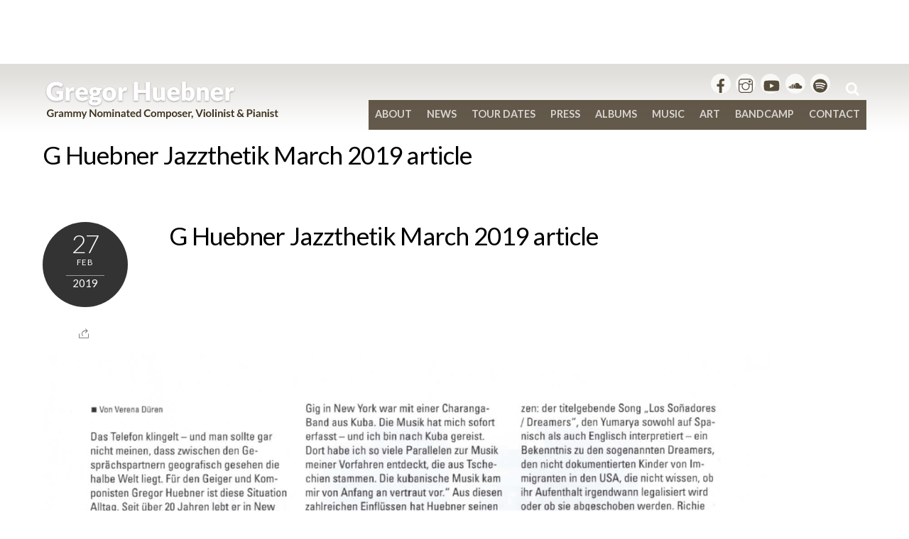

--- FILE ---
content_type: text/html; charset=UTF-8
request_url: http://www.gregorhuebner.com/g-huebner-jazzthetik-march-2019-article/
body_size: 11887
content:
<!DOCTYPE html>
<html dir="ltr" lang="en-US" prefix="og: https://ogp.me/ns#">
            <head>
	    	    <meta charset="UTF-8">
	    <meta name="viewport" content="width=device-width, initial-scale=1">
    <title>G Huebner Jazzthetik March 2019 article | Gregor Huebner</title>
	<style>img:is([sizes="auto" i], [sizes^="auto," i]) { contain-intrinsic-size: 3000px 1500px }</style>
	
		<!-- All in One SEO 4.8.1.1 - aioseo.com -->
	<meta name="robots" content="max-image-preview:large" />
	<meta name="author" content="Francesca Raimond"/>
	<link rel="canonical" href="http://www.gregorhuebner.com/g-huebner-jazzthetik-march-2019-article/" />
	<meta name="generator" content="All in One SEO (AIOSEO) 4.8.1.1" />
		<meta property="og:locale" content="en_US" />
		<meta property="og:site_name" content="Gregor Huebner | Grammy Nominated Composer, Violinist &amp; Pianist" />
		<meta property="og:type" content="article" />
		<meta property="og:title" content="G Huebner Jazzthetik March 2019 article | Gregor Huebner" />
		<meta property="og:url" content="http://www.gregorhuebner.com/g-huebner-jazzthetik-march-2019-article/" />
		<meta property="article:published_time" content="2019-02-27T14:26:26+00:00" />
		<meta property="article:modified_time" content="2019-02-27T14:26:26+00:00" />
		<meta name="twitter:card" content="summary_large_image" />
		<meta name="twitter:title" content="G Huebner Jazzthetik March 2019 article | Gregor Huebner" />
		<script type="application/ld+json" class="aioseo-schema">
			{"@context":"https:\/\/schema.org","@graph":[{"@type":"BreadcrumbList","@id":"http:\/\/www.gregorhuebner.com\/g-huebner-jazzthetik-march-2019-article\/#breadcrumblist","itemListElement":[{"@type":"ListItem","@id":"http:\/\/www.gregorhuebner.com\/#listItem","position":1,"name":"Home","item":"http:\/\/www.gregorhuebner.com\/","nextItem":{"@type":"ListItem","@id":"http:\/\/www.gregorhuebner.com\/g-huebner-jazzthetik-march-2019-article\/#listItem","name":"G Huebner Jazzthetik March 2019 article"}},{"@type":"ListItem","@id":"http:\/\/www.gregorhuebner.com\/g-huebner-jazzthetik-march-2019-article\/#listItem","position":2,"name":"G Huebner Jazzthetik March 2019 article","previousItem":{"@type":"ListItem","@id":"http:\/\/www.gregorhuebner.com\/#listItem","name":"Home"}}]},{"@type":"ItemPage","@id":"http:\/\/www.gregorhuebner.com\/g-huebner-jazzthetik-march-2019-article\/#itempage","url":"http:\/\/www.gregorhuebner.com\/g-huebner-jazzthetik-march-2019-article\/","name":"G Huebner Jazzthetik March 2019 article | Gregor Huebner","inLanguage":"en-US","isPartOf":{"@id":"http:\/\/www.gregorhuebner.com\/#website"},"breadcrumb":{"@id":"http:\/\/www.gregorhuebner.com\/g-huebner-jazzthetik-march-2019-article\/#breadcrumblist"},"author":{"@id":"http:\/\/www.gregorhuebner.com\/author\/fraimond\/#author"},"creator":{"@id":"http:\/\/www.gregorhuebner.com\/author\/fraimond\/#author"},"datePublished":"2019-02-27T14:26:26+00:00","dateModified":"2019-02-27T14:26:26+00:00"},{"@type":"Organization","@id":"http:\/\/www.gregorhuebner.com\/#organization","name":"Gregor Huebner","description":"Grammy Nominated Composer, Violinist & Pianist","url":"http:\/\/www.gregorhuebner.com\/"},{"@type":"Person","@id":"http:\/\/www.gregorhuebner.com\/author\/fraimond\/#author","url":"http:\/\/www.gregorhuebner.com\/author\/fraimond\/","name":"Francesca Raimond","image":{"@type":"ImageObject","@id":"http:\/\/www.gregorhuebner.com\/g-huebner-jazzthetik-march-2019-article\/#authorImage","url":"https:\/\/secure.gravatar.com\/avatar\/31a0c2d6f4aa2d18b7190ada3b97f837?s=96&d=mm&r=g","width":96,"height":96,"caption":"Francesca Raimond"}},{"@type":"WebSite","@id":"http:\/\/www.gregorhuebner.com\/#website","url":"http:\/\/www.gregorhuebner.com\/","name":"Gregor Huebner","description":"Grammy Nominated Composer, Violinist & Pianist","inLanguage":"en-US","publisher":{"@id":"http:\/\/www.gregorhuebner.com\/#organization"}}]}
		</script>
		<!-- All in One SEO -->

	    <style id="tf_lazy_style">
		[data-tf-src]{opacity:0}.tf_svg_lazy{transition:filter .3s linear!important;filter:blur(25px);opacity:1;transform:translateZ(0)}.tf_svg_lazy_loaded{filter:blur(0)}.module[data-lazy],.module[data-lazy] .ui,.module_row[data-lazy]:not(.tb_first),.module_row[data-lazy]:not(.tb_first)>.row_inner,.module_row:not(.tb_first) .module_column[data-lazy],.module_subrow[data-lazy]>.subrow_inner{background-image:none!important}
	    </style>
	    <noscript><style>[data-tf-src]{display:none!important}.tf_svg_lazy{filter:none!important;opacity:1!important}</style></noscript>
	    	    <style id="tf_lazy_common">
							/*chrome bug,prevent run transition on the page loading*/
				body:not(.page-loaded),body:not(.page-loaded) #header,body:not(.page-loaded) a,body:not(.page-loaded) img,body:not(.page-loaded) figure,body:not(.page-loaded) div,body:not(.page-loaded) i,body:not(.page-loaded) li,body:not(.page-loaded) span,body:not(.page-loaded) ul{animation:none!important;transition:none!important}body:not(.page-loaded) #main-nav li .sub-menu{display:none}
				img{max-width:100%;height:auto}
						.tf_fa{display:inline-block;width:1em;height:1em;stroke-width:0;stroke:currentColor;overflow:visible;fill:currentColor;pointer-events:none;vertical-align:middle}#tf_svg symbol{overflow:visible}.tf_lazy{position:relative;visibility:visible;display:block;opacity:.3}.wow .tf_lazy{visibility:hidden;opacity:1;position:static;display:inline}div.tf_audio_lazy audio{visibility:hidden;height:0;display:inline}.mejs-container{visibility:visible}.tf_iframe_lazy{transition:opacity .3s ease-in-out;min-height:10px}.tf_carousel .tf_swiper-wrapper{display:flex}.tf_carousel .tf_swiper-slide{flex-shrink:0;opacity:0}.tf_carousel .tf_lazy{contain:none}.tf_swiper-wrapper>br,.tf_lazy.tf_swiper-wrapper .tf_lazy:after,.tf_lazy.tf_swiper-wrapper .tf_lazy:before{display:none}.tf_lazy:after,.tf_lazy:before{content:'';display:inline-block;position:absolute;width:10px!important;height:10px!important;margin:0 3px;top:50%!important;right:50%!important;left:auto!important;border-radius:100%;background-color:currentColor;visibility:visible;animation:tf-hrz-loader infinite .75s cubic-bezier(.2,.68,.18,1.08)}.tf_lazy:after{width:6px!important;height:6px!important;right:auto!important;left:50%!important;margin-top:3px;animation-delay:-.4s}@keyframes tf-hrz-loader{0%{transform:scale(1);opacity:1}50%{transform:scale(.1);opacity:.6}100%{transform:scale(1);opacity:1}}.tf_lazy_lightbox{position:fixed;background:rgba(11,11,11,.8);color:#ccc;top:0;left:0;display:flex;align-items:center;justify-content:center;z-index:999}.tf_lazy_lightbox .tf_lazy:after,.tf_lazy_lightbox .tf_lazy:before{background:#fff}.tf_video_lazy video{width:100%;height:100%;position:static;object-fit:cover}
		</style>
			<noscript><style>body:not(.page-loaded) #main-nav li .sub-menu{display:block}</style></noscript>
    

<link href="http://www.gregorhuebner.com/wp-content/uploads/2025/12/Gregor-Huebner-signet-green-1.png" rel="shortcut icon" /> 	    <link rel="preconnect" href="https://fonts.gstatic.com" crossorigin/>
		<link rel="dns-prefetch" href="//www.google-analytics.com"/>
	<link rel="preload" href="http://www.gregorhuebner.com/wp-content/uploads/themify-css/concate/3415350563/themify-concate-401913457.min.css" as="style"><link id="themify_concate-css" rel="stylesheet" href="http://www.gregorhuebner.com/wp-content/uploads/themify-css/concate/3415350563/themify-concate-401913457.min.css"><link rel="preload" href="http://www.gregorhuebner.com/wp-content/uploads/themify-css/concate/3415350563/themify-mobile-472224222.min.css" as="style" media="screen and (max-width:900px)"><link id="themify_mobile_concate-css" rel="stylesheet" href="http://www.gregorhuebner.com/wp-content/uploads/themify-css/concate/3415350563/themify-mobile-472224222.min.css" media="screen and (max-width:900px)"><link rel="preload" href="http://www.gregorhuebner.com/wp-content/themes/themify-music/media-queries.min.css?ver=5.3.5" media="screen and (max-width:1200px)" as="style"><link id="themify-media-queries-css" rel="stylesheet" href="http://www.gregorhuebner.com/wp-content/themes/themify-music/media-queries.min.css?ver=5.3.5" media="screen and (max-width:1200px)"><link rel="alternate" type="application/rss+xml" title="Gregor Huebner &raquo; Feed" href="http://www.gregorhuebner.com/feed/" />
<link rel="alternate" type="application/rss+xml" title="Gregor Huebner &raquo; Comments Feed" href="http://www.gregorhuebner.com/comments/feed/" />
<style id='classic-theme-styles-inline-css'>
/*! This file is auto-generated */
.wp-block-button__link{color:#fff;background-color:#32373c;border-radius:9999px;box-shadow:none;text-decoration:none;padding:calc(.667em + 2px) calc(1.333em + 2px);font-size:1.125em}.wp-block-file__button{background:#32373c;color:#fff;text-decoration:none}
</style>
<style id='global-styles-inline-css'>
:root{--wp--preset--aspect-ratio--square: 1;--wp--preset--aspect-ratio--4-3: 4/3;--wp--preset--aspect-ratio--3-4: 3/4;--wp--preset--aspect-ratio--3-2: 3/2;--wp--preset--aspect-ratio--2-3: 2/3;--wp--preset--aspect-ratio--16-9: 16/9;--wp--preset--aspect-ratio--9-16: 9/16;--wp--preset--color--black: #000000;--wp--preset--color--cyan-bluish-gray: #abb8c3;--wp--preset--color--white: #ffffff;--wp--preset--color--pale-pink: #f78da7;--wp--preset--color--vivid-red: #cf2e2e;--wp--preset--color--luminous-vivid-orange: #ff6900;--wp--preset--color--luminous-vivid-amber: #fcb900;--wp--preset--color--light-green-cyan: #7bdcb5;--wp--preset--color--vivid-green-cyan: #00d084;--wp--preset--color--pale-cyan-blue: #8ed1fc;--wp--preset--color--vivid-cyan-blue: #0693e3;--wp--preset--color--vivid-purple: #9b51e0;--wp--preset--gradient--vivid-cyan-blue-to-vivid-purple: linear-gradient(135deg,rgba(6,147,227,1) 0%,rgb(155,81,224) 100%);--wp--preset--gradient--light-green-cyan-to-vivid-green-cyan: linear-gradient(135deg,rgb(122,220,180) 0%,rgb(0,208,130) 100%);--wp--preset--gradient--luminous-vivid-amber-to-luminous-vivid-orange: linear-gradient(135deg,rgba(252,185,0,1) 0%,rgba(255,105,0,1) 100%);--wp--preset--gradient--luminous-vivid-orange-to-vivid-red: linear-gradient(135deg,rgba(255,105,0,1) 0%,rgb(207,46,46) 100%);--wp--preset--gradient--very-light-gray-to-cyan-bluish-gray: linear-gradient(135deg,rgb(238,238,238) 0%,rgb(169,184,195) 100%);--wp--preset--gradient--cool-to-warm-spectrum: linear-gradient(135deg,rgb(74,234,220) 0%,rgb(151,120,209) 20%,rgb(207,42,186) 40%,rgb(238,44,130) 60%,rgb(251,105,98) 80%,rgb(254,248,76) 100%);--wp--preset--gradient--blush-light-purple: linear-gradient(135deg,rgb(255,206,236) 0%,rgb(152,150,240) 100%);--wp--preset--gradient--blush-bordeaux: linear-gradient(135deg,rgb(254,205,165) 0%,rgb(254,45,45) 50%,rgb(107,0,62) 100%);--wp--preset--gradient--luminous-dusk: linear-gradient(135deg,rgb(255,203,112) 0%,rgb(199,81,192) 50%,rgb(65,88,208) 100%);--wp--preset--gradient--pale-ocean: linear-gradient(135deg,rgb(255,245,203) 0%,rgb(182,227,212) 50%,rgb(51,167,181) 100%);--wp--preset--gradient--electric-grass: linear-gradient(135deg,rgb(202,248,128) 0%,rgb(113,206,126) 100%);--wp--preset--gradient--midnight: linear-gradient(135deg,rgb(2,3,129) 0%,rgb(40,116,252) 100%);--wp--preset--font-size--small: 13px;--wp--preset--font-size--medium: 20px;--wp--preset--font-size--large: 36px;--wp--preset--font-size--x-large: 42px;--wp--preset--spacing--20: 0.44rem;--wp--preset--spacing--30: 0.67rem;--wp--preset--spacing--40: 1rem;--wp--preset--spacing--50: 1.5rem;--wp--preset--spacing--60: 2.25rem;--wp--preset--spacing--70: 3.38rem;--wp--preset--spacing--80: 5.06rem;--wp--preset--shadow--natural: 6px 6px 9px rgba(0, 0, 0, 0.2);--wp--preset--shadow--deep: 12px 12px 50px rgba(0, 0, 0, 0.4);--wp--preset--shadow--sharp: 6px 6px 0px rgba(0, 0, 0, 0.2);--wp--preset--shadow--outlined: 6px 6px 0px -3px rgba(255, 255, 255, 1), 6px 6px rgba(0, 0, 0, 1);--wp--preset--shadow--crisp: 6px 6px 0px rgba(0, 0, 0, 1);}:where(.is-layout-flex){gap: 0.5em;}:where(.is-layout-grid){gap: 0.5em;}body .is-layout-flex{display: flex;}.is-layout-flex{flex-wrap: wrap;align-items: center;}.is-layout-flex > :is(*, div){margin: 0;}body .is-layout-grid{display: grid;}.is-layout-grid > :is(*, div){margin: 0;}:where(.wp-block-columns.is-layout-flex){gap: 2em;}:where(.wp-block-columns.is-layout-grid){gap: 2em;}:where(.wp-block-post-template.is-layout-flex){gap: 1.25em;}:where(.wp-block-post-template.is-layout-grid){gap: 1.25em;}.has-black-color{color: var(--wp--preset--color--black) !important;}.has-cyan-bluish-gray-color{color: var(--wp--preset--color--cyan-bluish-gray) !important;}.has-white-color{color: var(--wp--preset--color--white) !important;}.has-pale-pink-color{color: var(--wp--preset--color--pale-pink) !important;}.has-vivid-red-color{color: var(--wp--preset--color--vivid-red) !important;}.has-luminous-vivid-orange-color{color: var(--wp--preset--color--luminous-vivid-orange) !important;}.has-luminous-vivid-amber-color{color: var(--wp--preset--color--luminous-vivid-amber) !important;}.has-light-green-cyan-color{color: var(--wp--preset--color--light-green-cyan) !important;}.has-vivid-green-cyan-color{color: var(--wp--preset--color--vivid-green-cyan) !important;}.has-pale-cyan-blue-color{color: var(--wp--preset--color--pale-cyan-blue) !important;}.has-vivid-cyan-blue-color{color: var(--wp--preset--color--vivid-cyan-blue) !important;}.has-vivid-purple-color{color: var(--wp--preset--color--vivid-purple) !important;}.has-black-background-color{background-color: var(--wp--preset--color--black) !important;}.has-cyan-bluish-gray-background-color{background-color: var(--wp--preset--color--cyan-bluish-gray) !important;}.has-white-background-color{background-color: var(--wp--preset--color--white) !important;}.has-pale-pink-background-color{background-color: var(--wp--preset--color--pale-pink) !important;}.has-vivid-red-background-color{background-color: var(--wp--preset--color--vivid-red) !important;}.has-luminous-vivid-orange-background-color{background-color: var(--wp--preset--color--luminous-vivid-orange) !important;}.has-luminous-vivid-amber-background-color{background-color: var(--wp--preset--color--luminous-vivid-amber) !important;}.has-light-green-cyan-background-color{background-color: var(--wp--preset--color--light-green-cyan) !important;}.has-vivid-green-cyan-background-color{background-color: var(--wp--preset--color--vivid-green-cyan) !important;}.has-pale-cyan-blue-background-color{background-color: var(--wp--preset--color--pale-cyan-blue) !important;}.has-vivid-cyan-blue-background-color{background-color: var(--wp--preset--color--vivid-cyan-blue) !important;}.has-vivid-purple-background-color{background-color: var(--wp--preset--color--vivid-purple) !important;}.has-black-border-color{border-color: var(--wp--preset--color--black) !important;}.has-cyan-bluish-gray-border-color{border-color: var(--wp--preset--color--cyan-bluish-gray) !important;}.has-white-border-color{border-color: var(--wp--preset--color--white) !important;}.has-pale-pink-border-color{border-color: var(--wp--preset--color--pale-pink) !important;}.has-vivid-red-border-color{border-color: var(--wp--preset--color--vivid-red) !important;}.has-luminous-vivid-orange-border-color{border-color: var(--wp--preset--color--luminous-vivid-orange) !important;}.has-luminous-vivid-amber-border-color{border-color: var(--wp--preset--color--luminous-vivid-amber) !important;}.has-light-green-cyan-border-color{border-color: var(--wp--preset--color--light-green-cyan) !important;}.has-vivid-green-cyan-border-color{border-color: var(--wp--preset--color--vivid-green-cyan) !important;}.has-pale-cyan-blue-border-color{border-color: var(--wp--preset--color--pale-cyan-blue) !important;}.has-vivid-cyan-blue-border-color{border-color: var(--wp--preset--color--vivid-cyan-blue) !important;}.has-vivid-purple-border-color{border-color: var(--wp--preset--color--vivid-purple) !important;}.has-vivid-cyan-blue-to-vivid-purple-gradient-background{background: var(--wp--preset--gradient--vivid-cyan-blue-to-vivid-purple) !important;}.has-light-green-cyan-to-vivid-green-cyan-gradient-background{background: var(--wp--preset--gradient--light-green-cyan-to-vivid-green-cyan) !important;}.has-luminous-vivid-amber-to-luminous-vivid-orange-gradient-background{background: var(--wp--preset--gradient--luminous-vivid-amber-to-luminous-vivid-orange) !important;}.has-luminous-vivid-orange-to-vivid-red-gradient-background{background: var(--wp--preset--gradient--luminous-vivid-orange-to-vivid-red) !important;}.has-very-light-gray-to-cyan-bluish-gray-gradient-background{background: var(--wp--preset--gradient--very-light-gray-to-cyan-bluish-gray) !important;}.has-cool-to-warm-spectrum-gradient-background{background: var(--wp--preset--gradient--cool-to-warm-spectrum) !important;}.has-blush-light-purple-gradient-background{background: var(--wp--preset--gradient--blush-light-purple) !important;}.has-blush-bordeaux-gradient-background{background: var(--wp--preset--gradient--blush-bordeaux) !important;}.has-luminous-dusk-gradient-background{background: var(--wp--preset--gradient--luminous-dusk) !important;}.has-pale-ocean-gradient-background{background: var(--wp--preset--gradient--pale-ocean) !important;}.has-electric-grass-gradient-background{background: var(--wp--preset--gradient--electric-grass) !important;}.has-midnight-gradient-background{background: var(--wp--preset--gradient--midnight) !important;}.has-small-font-size{font-size: var(--wp--preset--font-size--small) !important;}.has-medium-font-size{font-size: var(--wp--preset--font-size--medium) !important;}.has-large-font-size{font-size: var(--wp--preset--font-size--large) !important;}.has-x-large-font-size{font-size: var(--wp--preset--font-size--x-large) !important;}
:where(.wp-block-post-template.is-layout-flex){gap: 1.25em;}:where(.wp-block-post-template.is-layout-grid){gap: 1.25em;}
:where(.wp-block-columns.is-layout-flex){gap: 2em;}:where(.wp-block-columns.is-layout-grid){gap: 2em;}
:root :where(.wp-block-pullquote){font-size: 1.5em;line-height: 1.6;}
</style>
<link rel="preload" href="http://www.gregorhuebner.com/wp-content/plugins/add-to-any/addtoany.min.css?ver=1.16" as="style" /><link rel='stylesheet' id='addtoany-css' href='http://www.gregorhuebner.com/wp-content/plugins/add-to-any/addtoany.min.css?ver=1.16' media='all' />
<script src="http://www.gregorhuebner.com/wp-includes/js/jquery/jquery.min.js?ver=3.7.1" id="jquery-core-js"></script>
<script id="addtoany-core-js-before">
window.a2a_config=window.a2a_config||{};a2a_config.callbacks=[];a2a_config.overlays=[];a2a_config.templates={};
</script>
<script defer src="https://static.addtoany.com/menu/page.js" id="addtoany-core-js"></script>
<script defer src="http://www.gregorhuebner.com/wp-content/plugins/add-to-any/addtoany.min.js?ver=1.1" id="addtoany-jquery-js"></script>
<link rel="https://api.w.org/" href="http://www.gregorhuebner.com/wp-json/" /><link rel="alternate" title="JSON" type="application/json" href="http://www.gregorhuebner.com/wp-json/wp/v2/media/5927" /><link rel="EditURI" type="application/rsd+xml" title="RSD" href="http://www.gregorhuebner.com/xmlrpc.php?rsd" />
<meta name="generator" content="WordPress 6.7.4" />
<link rel='shortlink' href='http://www.gregorhuebner.com/?p=5927' />
<link rel="alternate" title="oEmbed (JSON)" type="application/json+oembed" href="http://www.gregorhuebner.com/wp-json/oembed/1.0/embed?url=http%3A%2F%2Fwww.gregorhuebner.com%2Fg-huebner-jazzthetik-march-2019-article%2F" />
<link rel="alternate" title="oEmbed (XML)" type="text/xml+oembed" href="http://www.gregorhuebner.com/wp-json/oembed/1.0/embed?url=http%3A%2F%2Fwww.gregorhuebner.com%2Fg-huebner-jazzthetik-march-2019-article%2F&#038;format=xml" />
<style id="tb_inline_styles">.tb_animation_on{overflow-x:hidden}.themify_builder .wow{visibility:hidden;animation-fill-mode:both}.themify_builder .tf_lax_done{transition-duration:.8s;transition-timing-function:cubic-bezier(.165,.84,.44,1)}.wow.tf_lax_done{animation-fill-mode:backwards}[data-sticky-active].tb_sticky_scroll_active{z-index:1}[data-sticky-active].tb_sticky_scroll_active .hide-on-stick{display:none}@media screen and (min-width:1281px){.hide-desktop{width:0!important;height:0!important;padding:0!important;visibility:hidden!important;margin:0!important;display:table-column!important}}@media screen and (min-width:769px) and (max-width:1280px){.hide-tablet_landscape{width:0!important;height:0!important;padding:0!important;visibility:hidden!important;margin:0!important;display:table-column!important}}@media screen and (min-width:681px) and (max-width:768px){.hide-tablet{width:0!important;height:0!important;padding:0!important;visibility:hidden!important;margin:0!important;display:table-column!important}}@media screen and (max-width:680px){.hide-mobile{width:0!important;height:0!important;padding:0!important;visibility:hidden!important;margin:0!important;display:table-column!important}}</style><noscript><style>.themify_builder .wow,.wow .tf_lazy{visibility:visible!important}</style></noscript>	</head>
        <body class="attachment attachment-template-default single single-attachment postid-5927 attachmentid-5927 attachment-png skin-black sidebar-none default_width no-home tb_animation_on header-horizontal fixed-header-enabled rss-off">
            			<div id="tf_mainwrap">
            <div id="pagewrap" class="hfeed site tf_box">
                <a class="screen-reader-text skip-to-content" href="#content">Skip to content</a>
								                <div id="headerwrap"  class=' tf_box tf_w' >
				
                    
                    
                    <header id="header" class="pagewidth tf_clearfix tf_box tf_rel" itemscope="itemscope" itemtype="https://schema.org/WPHeader">

                        
						<div class="header-bar tf_left">
							<div id="site-logo"><a href="http://www.gregorhuebner.com" title="Gregor Huebner"><img decoding="async" data-tf-not-load="1" src="http://www.gregorhuebner.com/wp-content/uploads/2016/12/GH.png" alt="Gregor Huebner" title="GH" width="" height="" class="site-logo-image"></a></div><div id="site-description" class="site-description"><span>Grammy Nominated Composer, Violinist & Pianist</span></div>
						</div>
						<!-- /.header-bar -->

						<a id="menu-icon" href="#mobile-menu"><span class="menu-icon-inner tf_box tf_rel tf_vmiddle tf_inline_b tf_overflow"></span><span class="screen-reader-text">Menu</span></a>

                        <div id="mobile-menu" class="sidemenu sidemenu-off tf_scrollbar">
							
							
							<div class="navbar-wrapper tf_clearfix">

							                                <div id="searchform-wrap" class="tf_right">
                                    <form method="get" id="searchform" action="http://www.gregorhuebner.com/">

	<i class="icon-search"></i>

	<input type="text" name="s" id="s" title="Search" value="" />

</form>                                </div>
                                <!-- /#searchform-wrap -->
							
															<div class="social-widget tf_right tf_rel">
																			<div id="themify-social-links-1003" class="widget themify-social-links"><ul class="social-links horizontal">
							<li class="social-link-item  font-icon icon-medium">
								<a href="https://www.facebook.com/GregorHuebnerViolin" aria-label="" target="_blank" rel="noopener"><em style="color: rgba(38, 25, 3, 1);background-color: rgba(255, 255, 255, 1);"><svg  aria-label="" role="img" class="tf_fa tf-fab-facebook"><use href="#tf-fab-facebook"></use></svg></em>  </a>
							</li>
							<!-- /themify-link-item -->
							<li class="social-link-item  font-icon icon-medium">
								<a href="https://www.instagram.com/gregorhuebner/" aria-label="" target="_blank" rel="noopener"><em style="color: rgba(38, 25, 3, 1);background-color: rgba(255, 255, 255, 1);"><svg  aria-label="" role="img" class="tf_fa tf-ti-instagram"><use href="#tf-ti-instagram"></use></svg></em>  </a>
							</li>
							<!-- /themify-link-item -->
							<li class="social-link-item  font-icon icon-medium">
								<a href="https://www.youtube.com/user/gregorhuebner" aria-label="" target="_blank" rel="noopener"><em style="color: rgba(38, 25, 3, 1);background-color: rgba(255, 255, 255, 1);"><svg  aria-label="" role="img" class="tf_fa tf-fab-youtube"><use href="#tf-fab-youtube"></use></svg></em>  </a>
							</li>
							<!-- /themify-link-item -->
							<li class="social-link-item  font-icon icon-medium">
								<a href="https://soundcloud.com/gregor-huebner" aria-label="" target="_blank" rel="noopener"><em style="color: rgba(38, 25, 3, 1);background-color: rgba(255, 255, 255, 1);"><svg  aria-label="" role="img" class="tf_fa tf-ti-soundcloud"><use href="#tf-ti-soundcloud"></use></svg></em>  </a>
							</li>
							<!-- /themify-link-item -->
							<li class="social-link-item  font-icon icon-medium">
								<a href="https://open.spotify.com/artist/20gZxG96Gyyp8nLjPghBd5?si=AkVPESSkTsuJMI6zidgxkg" aria-label="" target="_blank" rel="noopener"><em style="color: rgba(38, 25, 3, 1);background-color: rgba(255, 255, 255, 1);"><svg  aria-label="" role="img" class="tf_fa tf-fab-spotify"><use href="#tf-fab-spotify"></use></svg></em>  </a>
							</li>
							<!-- /themify-link-item --></ul></div>									
																	</div>
								<!-- /.social-widget -->
							
															<nav id="main-nav-wrap" class="tf_clearfix" itemscope="itemscope" itemtype="https://schema.org/SiteNavigationElement">
									<ul id="main-nav" class="main-nav tf_clearfix tf_box"><li id="menu-item-4535" class="menu-item-page-4531 menu-item menu-item-type-post_type menu-item-object-page menu-item-has-children menu-item-4535"><a href="http://www.gregorhuebner.com/about/">About<span class="child-arrow closed"></span></a>
<ul class="sub-menu">
	<li id="menu-item-6389" class="menu-item-page-6380 menu-item menu-item-type-post_type menu-item-object-page menu-item-6389 menu-page-6380-parent-4535"><a href="http://www.gregorhuebner.com/bio/">Bio in English</a></li>
	<li id="menu-item-6392" class="menu-item-page-6390 menu-item menu-item-type-post_type menu-item-object-page menu-item-6392 menu-page-6390-parent-4535"><a href="http://www.gregorhuebner.com/bio-in-deutsch/">Bio in Deutsch</a></li>
	<li id="menu-item-4418" class="menu-item-page-4355 menu-item menu-item-type-post_type menu-item-object-page menu-item-has-children menu-item-4418 menu-page-4355-parent-4535"><a href="http://www.gregorhuebner.com/compositions/">Compositions<span class="child-arrow closed"></span></a>
	<ul class="sub-menu">
		<li id="menu-item-4574" class="menu-item-page-4571 menu-item menu-item-type-post_type menu-item-object-page menu-item-4574 menu-page-4571-parent-4418"><a href="http://www.gregorhuebner.com/awards/">Awards</a></li>
	</ul>
</li>
	<li id="menu-item-4578" class="menu-item-page-4575 menu-item menu-item-type-post_type menu-item-object-page menu-item-has-children menu-item-4578 menu-page-4575-parent-4535"><a href="http://www.gregorhuebner.com/ensembles/">Ensembles<span class="child-arrow closed"></span></a>
	<ul class="sub-menu">
		<li id="menu-item-4372" class="menu-item-custom-4372 menu-item menu-item-type-custom menu-item-object-custom menu-item-4372 menu-custom-4372-parent-4578"><a target="_blank" href="http://www.bertaepple.de/">Berta Epple</a></li>
		<li id="menu-item-4368" class="menu-item-custom-4368 menu-item menu-item-type-custom menu-item-object-custom menu-item-4368 menu-custom-4368-parent-4578"><a target="_blank" href="http://www.siriusquartet.com/">Sirius Quartet</a></li>
		<li id="menu-item-4593" class="menu-item-page-4590 menu-item menu-item-type-post_type menu-item-object-page menu-item-4593 menu-page-4590-parent-4578"><a href="http://www.gregorhuebner.com/el-violin-latino/">El Violin Latino</a></li>
		<li id="menu-item-7650" class="menu-item-custom-7650 menu-item menu-item-type-custom menu-item-object-custom menu-item-7650 menu-custom-7650-parent-4578"><a target="_blank" href="https://www.munichcomposerscollective.com/">Munich Composers Collective</a></li>
		<li id="menu-item-7899" class="menu-item-page-7895 menu-item menu-item-type-post_type menu-item-object-page menu-item-7899 menu-page-7895-parent-4578"><a href="http://www.gregorhuebner.com/the-huebner-brothers-duo/">Huebner Brothers Duo </a></li>
		<li id="menu-item-7887" class="menu-item-page-7881 menu-item menu-item-type-post_type menu-item-object-page menu-item-7887 menu-page-7881-parent-4578"><a href="http://www.gregorhuebner.com/nht-trio-nagai-huebner-takeishi/">NHT Trio</a></li>
		<li id="menu-item-4594" class="menu-item-page-4584 menu-item menu-item-type-post_type menu-item-object-page menu-item-4594 menu-page-4584-parent-4578"><a href="http://www.gregorhuebner.com/richie-beirachgregor-huebner-duo/">Richie Beirach/Gregor Huebner Duo</a></li>
		<li id="menu-item-4595" class="menu-item-page-4579 menu-item menu-item-type-post_type menu-item-object-page menu-item-4595 menu-page-4579-parent-4578"><a href="http://www.gregorhuebner.com/gregor-huebner-ny-nrg-quartet/">Gregor Huebner NY-NRG Quartet</a></li>
		<li id="menu-item-7113" class="menu-item-page-7106 menu-item menu-item-type-post_type menu-item-object-page menu-item-7113 menu-page-7106-parent-4578"><a href="http://www.gregorhuebner.com/salsafuerte-feat-yumarya/">Salsafuerte</a></li>
	</ul>
</li>
	<li id="menu-item-4892" class="menu-item-page-4531 menu-item menu-item-type-post_type menu-item-object-page menu-item-4892 menu-page-4531-parent-4535"><a href="http://www.gregorhuebner.com/about/">EPK</a></li>
</ul>
</li>
<li id="menu-item-4311" class="menu-item-category-5 menu-item menu-item-type-taxonomy menu-item-object-category menu-item-has-children menu-item-4311"><a href="http://www.gregorhuebner.com/category/news/">News<span class="child-arrow closed"></span></a>
<ul class="sub-menu">
	<li id="menu-item-6522" class="menu-item-category-41 menu-item menu-item-type-taxonomy menu-item-object-category menu-item-6522 menu-category-41-parent-4311"><a href="http://www.gregorhuebner.com/category/newsletter/">Newsletter</a></li>
</ul>
</li>
<li id="menu-item-4348" class="menu-item-page-4346 menu-item menu-item-type-post_type menu-item-object-page menu-item-4348"><a href="http://www.gregorhuebner.com/tour-dates/">Tour Dates</a></li>
<li id="menu-item-4679" class="menu-item-page-4677 menu-item menu-item-type-post_type menu-item-object-page menu-item-has-children menu-item-4679"><a href="http://www.gregorhuebner.com/press/">Press<span class="child-arrow closed"></span></a>
<ul class="sub-menu">
	<li id="menu-item-4694" class="menu-item-page-4688 menu-item menu-item-type-post_type menu-item-object-page menu-item-4694 menu-page-4688-parent-4679"><a href="http://www.gregorhuebner.com/reviews/">Reviews &#038; Press Quotes</a></li>
	<li id="menu-item-4536" class="menu-item-page-2308 menu-item menu-item-type-post_type menu-item-object-page menu-item-4536 menu-page-2308-parent-4679"><a href="http://www.gregorhuebner.com/videos/videos-4-column/">Videos</a></li>
	<li id="menu-item-4687" class="menu-item-page-2376 menu-item menu-item-type-post_type menu-item-object-page menu-item-4687 menu-page-2376-parent-4679"><a href="http://www.gregorhuebner.com/galleries/gregor-photo-gallery/">Photo Galleries</a></li>
	<li id="menu-item-4461" class="menu-item-page-4458 menu-item menu-item-type-post_type menu-item-object-page menu-item-4461 menu-page-4458-parent-4679"><a href="http://www.gregorhuebner.com/endorsements/">Endorsements</a></li>
</ul>
</li>
<li id="menu-item-4626" class="menu-item-page-3949 menu-item menu-item-type-post_type menu-item-object-page menu-item-has-children menu-item-4626"><a href="http://www.gregorhuebner.com/albums/">Albums<span class="child-arrow closed"></span></a>
<ul class="sub-menu">
	<li id="menu-item-5056" class="menu-item-page-5051 menu-item menu-item-type-post_type menu-item-object-page menu-item-5056 menu-page-5051-parent-4626"><a href="http://www.gregorhuebner.com/publications-movies/">Publications &#038; Movies</a></li>
	<li id="menu-item-5061" class="menu-item-page-5057 menu-item menu-item-type-post_type menu-item-object-page menu-item-5061 menu-page-5057-parent-4626"><a href="http://www.gregorhuebner.com/sideman/">Sideman</a></li>
	<li id="menu-item-7174" class="menu-item-page-7164 menu-item menu-item-type-post_type menu-item-object-page menu-item-7174 menu-page-7164-parent-4626"><a href="http://www.gregorhuebner.com/discography/">Discography</a></li>
</ul>
</li>
<li id="menu-item-7709" class="menu-item-page-6573 menu-item menu-item-type-post_type menu-item-object-page menu-item-7709"><a href="http://www.gregorhuebner.com/music/">Music</a></li>
<li id="menu-item-7811" class="menu-item-page-7731 menu-item menu-item-type-post_type menu-item-object-page menu-item-7811"><a href="http://www.gregorhuebner.com/artwork/">Art</a></li>
<li id="menu-item-5549" class="menu-item-custom-5549 menu-item menu-item-type-custom menu-item-object-custom menu-item-5549"><a target="_blank" href="https://gregorhuebner.bandcamp.com/">bandcamp</a></li>
<li id="menu-item-4417" class="menu-item-page-2 menu-item menu-item-type-post_type menu-item-object-page menu-item-4417"><a href="http://www.gregorhuebner.com/contact/">Contact</a></li>
</ul>									<!-- /#main-nav -->
								</nav>
							
							</div>
							
                            <a id="menu-icon-close" href="#mobile-menu"><span class="screen-reader-text">Close</span></a>
							<!-- /#menu-icon-close -->

							
                       </div>
                        <!-- /#mobile-menu -->

			
                        
                    </header>
                    <!-- /#header -->

                    
                </div>
                <!-- /#headerwrap -->
				
            	                <div id="body" class="tf_clearfix tf_box tf_mw tf_rel">
                <!-- layout -->
<div id="layout" class="pagewidth tf_clearfix tf_box tf_rel">
    <h2 class="post-title entry-title"><a href="http://www.gregorhuebner.com/g-huebner-jazzthetik-march-2019-article/">G Huebner Jazzthetik March 2019 article</a></h2>        <!-- content -->
	        <main id="content" class="tf_clearfix tf_box">
	    <article id="post-5927" class="post tf_clearfix post-5927 attachment type-attachment status-inherit hentry has-post-title has-post-date has-post-category has-post-tag has-post-comment has-post-author ">
	
	
			<div class="post-meta entry-meta tf_clearfix">
							<time class="post-date entry-date updated" datetime="2019-02-27">
					<span class="day">27</span>
					<span class="month">Feb</span>
					<span class="year">2019</span>
				</time>
			
			
			<div class="post-share tf_rel tf_inline_b">
	<div class="box"><div class="share share-icon"></div></div>
	<div class="social-share tf_abs tf_opacity tf_hidden">
					<div class="twitter-share">
				<a onclick="window.open('//twitter.com/intent/tweet?url=http%3A%2F%2Fwww.gregorhuebner.com%2Fg-huebner-jazzthetik-march-2019-article&#038;text=G+Huebner+Jazzthetik+March+2019+article','twitter','toolbar=0, status=0, width=650, height=360')" title="Twitter" rel="nofollow" href="javascript:void(0);" class="share"></a>
			</div>
					<div class="facebook-share">
				<a onclick="window.open('https://www.facebook.com/sharer/sharer.php?u=http%3A%2F%2Fwww.gregorhuebner.com%2Fg-huebner-jazzthetik-march-2019-article&#038;t=G+Huebner+Jazzthetik+March+2019+article&#038;original_referer=http%3A%2F%2Fwww.gregorhuebner.com%2Fg-huebner-jazzthetik-march-2019-article%2F','facebook','toolbar=0, status=0, width=900, height=500')" title="Facebook" rel="nofollow" href="javascript:void(0);" class="share"></a>
			</div>
					<div class="pinterest-share">
				<a onclick="window.open('//pinterest.com/pin/create/button/?url=http%3A%2F%2Fwww.gregorhuebner.com%2Fg-huebner-jazzthetik-march-2019-article&#038;description=G+Huebner+Jazzthetik+March+2019+article','pinterest','toolbar=no,width=700,height=300')" title="Pinterest" rel="nofollow" href="javascript:void(0);" class="share"></a>
			</div>
					<div class="linkedin-share">
				<a onclick="window.open('//www.linkedin.com/cws/share?url=http%3A%2F%2Fwww.gregorhuebner.com%2Fg-huebner-jazzthetik-march-2019-article&#038;token=&#038;isFramed=true','linkedin','toolbar=no,width=550,height=550')" title="LinkedIn" rel="nofollow" href="javascript:void(0);" class="share"></a>
			</div>
			</div>
</div>
<!-- .post-share -->
		</div>
		<!-- /post-meta -->
	
	<div class="post-content">
		<h1 class="post-title entry-title"><a href="http://www.gregorhuebner.com/g-huebner-jazzthetik-march-2019-article/">G Huebner Jazzthetik March 2019 article</a></h1>
		
		
			<div class="entry-content">

        				<p><a href='http://www.gregorhuebner.com/wp-content/uploads/2019/02/G-Huebner-Jazzthetik-March-2019-article.png'><img data-tf-not-load="1" fetchpriority="high" decoding="async" width="1024" height="971" src="http://www.gregorhuebner.com/wp-content/uploads/2019/02/G-Huebner-Jazzthetik-March-2019-article-1024x971.png" class="attachment-large size-large" alt="" srcset="http://www.gregorhuebner.com/wp-content/uploads/2019/02/G-Huebner-Jazzthetik-March-2019-article-1024x971.png 1024w, http://www.gregorhuebner.com/wp-content/uploads/2019/02/G-Huebner-Jazzthetik-March-2019-article-150x142.png 150w, http://www.gregorhuebner.com/wp-content/uploads/2019/02/G-Huebner-Jazzthetik-March-2019-article-300x285.png 300w, http://www.gregorhuebner.com/wp-content/uploads/2019/02/G-Huebner-Jazzthetik-March-2019-article-768x728.png 768w, http://www.gregorhuebner.com/wp-content/uploads/2019/02/G-Huebner-Jazzthetik-March-2019-article.png 1125w" sizes="(max-width: 1024px) 100vw, 1024px" /></a></p>
<!--themify_builder_content-->
<div id="themify_builder_content-5927" data-postid="5927" class="themify_builder_content themify_builder_content-5927 themify_builder tf_clear">
    </div>
<!--/themify_builder_content-->

	    
	</div><!-- /.entry-content -->
	
	</div>
	<!-- /.post-content -->
	
</article>
<!-- /.post -->
	<!-- post-nav -->
	<div class="post-nav tf_box tf_clearfix">

	    <span class="prev"><a href="http://www.gregorhuebner.com/g-huebner-jazzthetik-march-2019-article/" rel="prev"><span class="arrow"></span> G Huebner Jazzthetik March 2019 article</a></span>
	</div>
	<!-- /post-nav -->
	    
	            </main>
	        <!-- /#content -->
    </div>
<!-- /#layout -->
        </div>
    <!-- /body -->

    <div id="footerwrap" class="tf_clearfix tf_box">

        
        <footer id="footer" class="pagewidth tf_clearfix tf_box" itemscope="itemscope" itemtype="https://schema.org/WPFooter">

            
            
	<div class="footer-widgets tf_clearfix tf_clear">

								<div class=" first">
				<div id="themify-social-links-1002" class="widget themify-social-links"><ul class="social-links horizontal">
							<li class="social-link-item  font-icon icon-medium">
								<a href="https://www.facebook.com/GregorHuebnerViolin" aria-label="" target="_blank" rel="noopener"><em style="color: rgba(38, 25, 3, 1);background-color: rgba(255, 255, 255, 1);"><svg  aria-label="" role="img" class="tf_fa tf-fab-facebook"><use href="#tf-fab-facebook"></use></svg></em>  </a>
							</li>
							<!-- /themify-link-item -->
							<li class="social-link-item  font-icon icon-medium">
								<a href="https://www.instagram.com/gregorhuebner/" aria-label="" target="_blank" rel="noopener"><em style="color: rgba(38, 25, 3, 1);background-color: rgba(255, 255, 255, 1);"><svg  aria-label="" role="img" class="tf_fa tf-ti-instagram"><use href="#tf-ti-instagram"></use></svg></em>  </a>
							</li>
							<!-- /themify-link-item -->
							<li class="social-link-item  font-icon icon-medium">
								<a href="https://www.youtube.com/user/gregorhuebner" aria-label="" target="_blank" rel="noopener"><em style="color: rgba(38, 25, 3, 1);background-color: rgba(255, 255, 255, 1);"><svg  aria-label="" role="img" class="tf_fa tf-fab-youtube"><use href="#tf-fab-youtube"></use></svg></em>  </a>
							</li>
							<!-- /themify-link-item -->
							<li class="social-link-item  font-icon icon-medium">
								<a href="https://soundcloud.com/gregor-huebner" aria-label="" target="_blank" rel="noopener"><em style="color: rgba(38, 25, 3, 1);background-color: rgba(255, 255, 255, 1);"><svg  aria-label="" role="img" class="tf_fa tf-ti-soundcloud"><use href="#tf-ti-soundcloud"></use></svg></em>  </a>
							</li>
							<!-- /themify-link-item -->
							<li class="social-link-item  font-icon icon-medium">
								<a href="https://open.spotify.com/artist/20gZxG96Gyyp8nLjPghBd5?si=AkVPESSkTsuJMI6zidgxkg" aria-label="" target="_blank" rel="noopener"><em style="color: rgba(38, 25, 3, 1);background-color: rgba(255, 255, 255, 1);"><svg  aria-label="" role="img" class="tf_fa tf-fab-spotify"><use href="#tf-fab-spotify"></use></svg></em>  </a>
							</li>
							<!-- /themify-link-item --></ul></div><div id="block-3" class="widget widget_block widget_media_image"><div class="wp-block-image">
<figure class="aligncenter size-full is-resized"><a href="https://www.gregorhuebner.com/"><img loading="lazy" decoding="async" width="240" height="240" src="http://www.gregorhuebner.com/wp-content/uploads/2025/12/Gregor-Huebner-signet-orange.png" alt="" class="wp-image-7980" style="width:162px;height:auto" srcset="http://www.gregorhuebner.com/wp-content/uploads/2025/12/Gregor-Huebner-signet-orange.png 240w, http://www.gregorhuebner.com/wp-content/uploads/2025/12/Gregor-Huebner-signet-orange-150x150.png 150w, http://www.gregorhuebner.com/wp-content/uploads/2025/12/Gregor-Huebner-signet-orange-200x200.png 200w" sizes="(max-width: 240px) 100vw, 240px" /></a></figure></div></div>			</div>
		
	</div><!-- /.footer-widgets -->


            
            <div class="footer-text tf_clearfix tf_clear">

                <div class="one">© <a href="http://www.gregorhuebner.com/">Gregor Huebner</a> 2025<br>
Grammy Nominated Composer, Violinist, Pianist and Professor<br>
Contemporary Classical and Jazz
</div>
            </div>
            <!-- /footer-text -->

            
        </footer>
        <!-- /#footer -->

        
    </div>
    <!-- /#footerwrap -->
    </div>
    <!-- /#pagewrap -->
    <!-- wp_footer -->
        			<!--googleoff:all-->
			<!--noindex-->
			<script type="text/template" id="tf_vars">
				var themifyScript = {"ajax_nonce":"1522ce6709","is_ajax":"1","site_url":"http:\/\/www.gregorhuebner.com","headerType":"header-horizontal","autoplay":"","disable_link":["http:\/\/www.gregorhuebner.com\/feed\/","http:\/\/www.gregorhuebner.com\/comments\/feed\/","http:\/\/www.gregorhuebner.com\/wp-login.php","http:\/\/www.gregorhuebner.com\/wp-login.php?action=logout&amp;_wpnonce=b3cae1ddca","http:\/\/www.gregorhuebner.com\/wp-admin\/"]};
var tbLocalScript = {"builder_url":"http://www.gregorhuebner.com/wp-content/themes/themify-music/themify/themify-builder","css_module_url":"http://www.gregorhuebner.com/wp-content/themes/themify-music/themify/themify-builder/css/modules/","js_module_url":"http://www.gregorhuebner.com/wp-content/themes/themify-music/themify/themify-builder/js/modules/","js_modules":{"fwr":"http://www.gregorhuebner.com/wp-content/themes/themify-music/themify/themify-builder/js/modules/fullwidthRows.min.js","bgs":"http://www.gregorhuebner.com/wp-content/themes/themify-music/themify/themify-builder/js/modules/backgroundSlider.min.js","fwv":"http://www.gregorhuebner.com/wp-content/themes/themify-music/themify/themify-builder/js/modules/fullwidthvideo.min.js","feature":"http://www.gregorhuebner.com/wp-content/themes/themify-music/themify/themify-builder/js/modules/feature.min.js","parallax":"http://www.gregorhuebner.com/wp-content/themes/themify-music/themify/themify-builder/js/modules/parallax.min.js","bgzs":"http://www.gregorhuebner.com/wp-content/themes/themify-music/themify/themify-builder/js/modules/bgzoom_scroll.min.js","bgzoom":"http://www.gregorhuebner.com/wp-content/themes/themify-music/themify/themify-builder/js/modules/bgzoom.min.js","gallery":"http://www.gregorhuebner.com/wp-content/themes/themify-music/themify/themify-builder/js/modules/gallery.min.js","menu":"http://www.gregorhuebner.com/wp-content/themes/themify-music/themify/themify-builder/js/modules/menu.min.js","read":"http://www.gregorhuebner.com/wp-content/themes/themify-music/themify/themify-builder/js/modules/readMore.min.js","sticky":"http://www.gregorhuebner.com/wp-content/themes/themify-music/themify/themify-builder/js/modules/sticky.min.js","alert":"http://www.gregorhuebner.com/wp-content/themes/themify-music/themify/themify-builder/js/modules/alert.min.js","tab":"http://www.gregorhuebner.com/wp-content/themes/themify-music/themify/themify-builder/js/modules/tab.min.js","accordion":"http://www.gregorhuebner.com/wp-content/themes/themify-music/themify/themify-builder/js/modules/accordion.min.js","oc":"http://www.gregorhuebner.com/wp-content/themes/themify-music/themify/themify-builder/js/modules/overlay-content.min.js","video":"http://www.gregorhuebner.com/wp-content/themes/themify-music/themify/themify-builder/js/modules/video.min.js","sh":"http://www.gregorhuebner.com/wp-content/themes/themify-music/themify/themify-builder/js/themify.scroll-highlight.min.js"},"breakpoints":{"tablet_landscape":[769,1280],"tablet":[681,768],"mobile":680},"fullwidth_support":"","addons":[]};
var themify_vars = {"version":"5.3.6","url":"http://www.gregorhuebner.com/wp-content/themes/themify-music/themify","wp":"6.7.4","ajax_url":"http://www.gregorhuebner.com/wp-admin/admin-ajax.php","includesURL":"http://www.gregorhuebner.com/wp-includes/","emailSub":"Check this out!","lightbox":{"contentImagesAreas":".post, .type-page, .type-highlight, .type-slider, .gallery-wrapper, .type-gallery","i18n":{"tCounter":"%curr% of %total%"}},"s_v":"5.3.8","a_v":"3.6.2","i_v":"4.1.4","js_modules":{"fxh":"http://www.gregorhuebner.com/wp-content/themes/themify-music/themify/js/modules/fixedheader.min.js","lb":"http://www.gregorhuebner.com/wp-content/themes/themify-music/themify/js/lightbox.min.js","gal":"http://www.gregorhuebner.com/wp-content/themes/themify-music/themify/js/themify.gallery.min.js","sw":"http://www.gregorhuebner.com/wp-content/themes/themify-music/themify/js/modules/swiper/swiper.min.js","tc":"http://www.gregorhuebner.com/wp-content/themes/themify-music/themify/js/modules/themify.carousel.min.js","map":"http://www.gregorhuebner.com/wp-content/themes/themify-music/themify/js/modules/map.min.js","img":"http://www.gregorhuebner.com/wp-content/themes/themify-music/themify/js/modules/jquery.imagesloaded.min.js","at":"http://www.gregorhuebner.com/wp-content/themes/themify-music/themify/js/modules/autoTiles.min.js","iso":"http://www.gregorhuebner.com/wp-content/themes/themify-music/themify/js/modules/isotop.min.js","inf":"http://www.gregorhuebner.com/wp-content/themes/themify-music/themify/js/modules/infinite.min.js","lax":"http://www.gregorhuebner.com/wp-content/themes/themify-music/themify/js/modules/lax.min.js","video":"http://www.gregorhuebner.com/wp-content/themes/themify-music/themify/js/modules/video-player.min.js","audio":"http://www.gregorhuebner.com/wp-content/themes/themify-music/themify/js/modules/audio-player.min.js","side":"http://www.gregorhuebner.com/wp-content/themes/themify-music/themify/js/modules/themify.sidemenu.min.js","edge":"http://www.gregorhuebner.com/wp-content/themes/themify-music/themify/js/modules/edge.Menu.min.js","wow":"http://www.gregorhuebner.com/wp-content/themes/themify-music/themify/js/modules/tf_wow.min.js","share":"http://www.gregorhuebner.com/wp-content/themes/themify-music/themify/js/modules/sharer.min.js","mega":"http://www.gregorhuebner.com/wp-content/themes/themify-music/themify/js/modules/megamenu.js","drop":"http://www.gregorhuebner.com/wp-content/themes/themify-music/themify/js/modules/themify.dropdown.min.js","wc":"http://www.gregorhuebner.com/wp-content/themes/themify-music/themify/js/modules/wc.min.js"},"css_modules":{"sw":"http://www.gregorhuebner.com/wp-content/themes/themify-music/themify/css/swiper/swiper.min.css","an":"http://www.gregorhuebner.com/wp-content/themes/themify-music/themify/css/animate.min.css","video":"http://www.gregorhuebner.com/wp-content/themes/themify-music/themify/css/modules/video.min.css","audio":"http://www.gregorhuebner.com/wp-content/themes/themify-music/themify/css/modules/audio.min.css","drop":"http://www.gregorhuebner.com/wp-content/themes/themify-music/themify/css/modules/dropdown.min.css","lb":"http://www.gregorhuebner.com/wp-content/themes/themify-music/themify/css/lightbox.min.css","t":"http://www.gregorhuebner.com/wp-content/themes/themify-music/themify/css/modules/tooltip.min.css"},"is_min":"1","wp_embed":"http://www.gregorhuebner.com/wp-includes/js/wp-embed.min.js","theme_js":"http://www.gregorhuebner.com/wp-content/themes/themify-music/js/themify.script.min.js","theme_v":"5.3.5","theme_url":"http://www.gregorhuebner.com/wp-content/themes/themify-music","menu_point":"900","done":{"tb_parallax":true}};			</script>
			<!--/noindex-->
			<!--googleon:all-->
			<script nomodule defer src="http://www.gregorhuebner.com/wp-content/themes/themify-music/themify/js/modules/fallback.min.js"></script>
			<script defer="defer" src="http://www.gregorhuebner.com/wp-content/themes/themify-music/themify/js/main.min.js?ver=5.3.6" id="themify-main-script-js"></script>
<svg id="tf_svg" style="display:none"><defs><symbol id="tf-fab-facebook" viewBox="0 0 17 32"><path d="M13.5 5.313q-1.125 0-1.781.375t-.844.938-.188 1.438v3.938H16l-.75 5.688h-4.563v14.313H4.812V17.69H-.001v-5.688h4.813v-4.5q0-3.563 2-5.531T12.125.002q2.688 0 4.375.25v5.063h-3z"></path></symbol><symbol id="tf-ti-instagram" viewBox="0 0 32 32"><path d="M24.5 0C28.625 0 32 3.375 32 7.5v17c0 4.125-3.375 7.5-7.5 7.5h-17C3.375 32 0 28.625 0 24.5v-17C0 3.375 3.375 0 7.5 0h17zm5.625 24.5V13.187h-6.063c.563 1.125.875 2.375.875 3.75 0 4.938-4 8.938-8.938 8.938s-8.938-4-8.938-8.938c0-1.375.313-2.625.875-3.75H1.873V24.5c0 3.063 2.563 5.625 5.625 5.625h17c3.063 0 5.625-2.563 5.625-5.625zm-7.062-7.562c0-3.875-3.188-7.063-7.063-7.063s-7.063 3.188-7.063 7.063 3.188 7.063 7.063 7.063 7.063-3.188 7.063-7.063zm-.188-5.625h7.25V7.5c0-3.063-2.563-5.625-5.625-5.625h-17c-3.063 0-5.625 2.563-5.625 5.625v3.813h7.25C10.75 9.313 13.25 8 16 8s5.25 1.313 6.875 3.313zm4.313-6.188c0-.563-.438-1-1-1h-2.563c-.563 0-1.063.438-1.063 1v2.438c0 .563.5 1 1.063 1h2.563c.563 0 1-.438 1-1V5.125z"></path></symbol><symbol id="tf-fab-youtube" viewBox="0 0 36 32"><path d="M34.375 7.75q.188.75.344 1.875t.219 2.219.094 2.031.031 1.563v.563q0 5.625-.688 8.313-.313 1.063-1.125 1.875t-1.938 1.125q-1.188.313-4.5.469t-6.063.219h-2.75q-10.688 0-13.313-.688-2.438-.688-3.063-3-.313-1.188-.469-3.281t-.219-3.531v-1.5q0-5.563.688-8.25.313-1.125 1.125-1.938t1.938-1.125q1.188-.313 4.5-.469t6.063-.219h2.75q10.688 0 13.313.688 1.125.313 1.938 1.125t1.125 1.938zM14.5 21.125L23.438 16 14.5 10.937v10.188z"></path></symbol><symbol id="tf-ti-soundcloud" viewBox="0 0 32 32"><path d="M1.688 19.063l-.313-1.688c0-.063 0-.063-.125-.063-.063 0-.063 0-.063.063l-.25 1.688.25 1.688c0 .063 0 .063.125.063.063 0 .063 0 .063-.063zm1.187 0L2.5 16.375c0-.063-.063-.125-.125-.125s-.125.063-.125.125L2 19.063l.25 2.625c0 .125.063.125.125.125s.125 0 .125-.063zm1.188 0l-.313-3.188c0-.125-.063-.188-.188-.188-.063 0-.125.063-.125.188l-.313 3.188.313 3.125c0 .063.063.125.125.125.125 0 .188-.063.188-.125zm1.187 0l-.313-3.313c0-.063-.063-.125-.188-.125-.063 0-.125.063-.125.125l-.313 3.313.313 3.188c0 .125.063.188.125.188.125 0 .188-.063.188-.188zm1.188 0L6.188 16c0-.063-.125-.188-.188-.188-.125 0-.25.125-.25.188l-.25 3.063.25 3.25c0 .063.125.188.25.188.063 0 .188-.125.188-.188zm1.25 0l-.25-4.938c0-.125-.125-.25-.25-.25s-.25.125-.25.25l-.25 4.938.25 3.25c0 .125.125.188.25.188s.25-.063.25-.188zm1.187.062L8.625 13c0-.188-.125-.25-.25-.25s-.25.063-.25.25l-.188 6.125.188 3.188c0 .125.125.25.25.25s.25-.125.25-.25zm1.313-.062l-.25-6.625c0-.125-.125-.25-.313-.25-.125 0-.25.125-.25.25l-.25 6.625.25 3.188c0 .125.125.25.25.25.188 0 .313-.125.313-.25zm1.187 0l-.188 3.188c0 .125-.125.25-.313.25-.125 0-.313-.125-.313-.25l-.188-3.188.188-6.813c0-.188.188-.313.313-.313.188 0 .313.125.313.313zm1.25 0l-.188-6.688c0-.125-.125-.313-.313-.313s-.313.188-.313.313l-.188 6.688.188 3.125c0 .188.125.313.313.313s.313-.125.313-.313zm1.313 0l-.188-6.438c0-.188-.125-.313-.375-.313-.188 0-.313.125-.313.313l-.188 6.438.188 3.125c0 .188.125.313.313.313.25 0 .375-.125.375-.313zm1.25 0l-.125 2.75v.313c0 .125-.063.25-.125.313s-.188.125-.25.125c-.125 0-.25-.063-.313-.188-.063-.063-.063-.125-.063-.188v-.063l-.188-3.063.125-7.563.063-.063c0-.125.063-.25.125-.313s.125-.063.25-.063c.063 0 .125 0 .188.063.125.063.188.188.188.313zm1.125 3.062l.188-3.063-.188-8.313c0-.188-.063-.313-.188-.375-.063 0-.125-.063-.188-.063-.125 0-.188.063-.25.125-.125.063-.188.188-.188.313l-.125 8.313.063 1.563.063 1.5c.063.188.188.375.438.375s.375-.188.375-.375zm11.062.375c2 0 3.688-1.625 3.688-3.688 0-2-1.688-3.688-3.688-3.688-.5 0-1 .125-1.438.313-.313-3.375-3.125-6-6.5-6-.875 0-1.688.188-2.375.5-.313.063-.375.188-.375.375v11.75c0 .25.188.438.375.438h10.313z"></path></symbol><symbol id="tf-fab-spotify" viewBox="0 0 31 32"><path d="M15.5.5q6.438 0 10.969 4.531T31 16t-4.531 10.969T15.5 31.5 4.531 26.969 0 16 4.531 5.031 15.5.5zm6.313 22.813q.375 0 .656-.281t.281-.656q0-.688-.625-1.063-6-3.563-14.813-1.625-.813.188-.813 1.063 0 .375.25.656t.688.281q.125 0 .75-.125 7.75-1.625 12.938 1.5.375.25.688.25zm1.687-4.125q.5 0 .844-.344t.344-.844q0-.813-.688-1.25-4.813-2.813-11.063-2.813-3.125 0-6.125.813-1 .313-1 1.313 0 .5.375.844t.875.344q.125 0 .75-.125 3.938-1 7.906-.469t6.969 2.281q.5.25.813.25zm1.938-4.75q.563 0 1-.406t.438-1.031q0-.938-.813-1.438-5.125-3-12.813-3-4.125 0-7.375 1-1.063.313-1.063 1.438 0 .625.406 1.063t1.031.438q.188 0 .813-.125 3.75-1.125 9-.625t8.563 2.438q.375.25.813.25z"></path></symbol><style id="tf_fonts_style">.tf_fa.tf-fab-facebook{width:0.98em}.tf_fa.tf-fab-youtube{width:1.125em}.tf_fa.tf-fab-spotify{width:0.96875em}</style></defs></svg>			<link rel="preload" href="http://www.gregorhuebner.com/wp-content/themes/themify-music/js/themify.script.min.js?ver=5.3.5" as="script"/> 
						<link rel="preload" href="http://www.gregorhuebner.com/wp-content/themes/themify-music/js/modules/themify.ajax.min.js?ver=5.3.5" as="script"/> 
						<link rel="prefetch" href="http://www.gregorhuebner.com/wp-content/themes/themify-music/themify/js/modules/jquery.imagesloaded.min.js?ver=4.1.4" as="script"/> 
						<link rel="preload" href="http://www.gregorhuebner.com/wp-content/uploads/2016/12/GH.png" as="image"/> 
						<link rel="preload" href="http://www.gregorhuebner.com/wp-content/uploads/2019/02/G-Huebner-Jazzthetik-March-2019-article-1024x971.png" as="image"/> 
			

	</div>
	
    <div class="body-overlay"></div>
            <div id="themify-progress"></div>
    	<link rel="preload" as="style" href="http://fonts.googleapis.com/css?family=Lato:100,300,400,700,900&display=swap"/><link id="themify-google-fonts-css" rel="stylesheet" href="http://fonts.googleapis.com/css?family=Lato:100,300,400,700,900&display=swap"/>	<!-- /#tf_mainwrap -->
    	<a class="floating-back-top tf_opacity" href="#header">
		<span>Back to top</span>
	</a>
</body>
</html>
